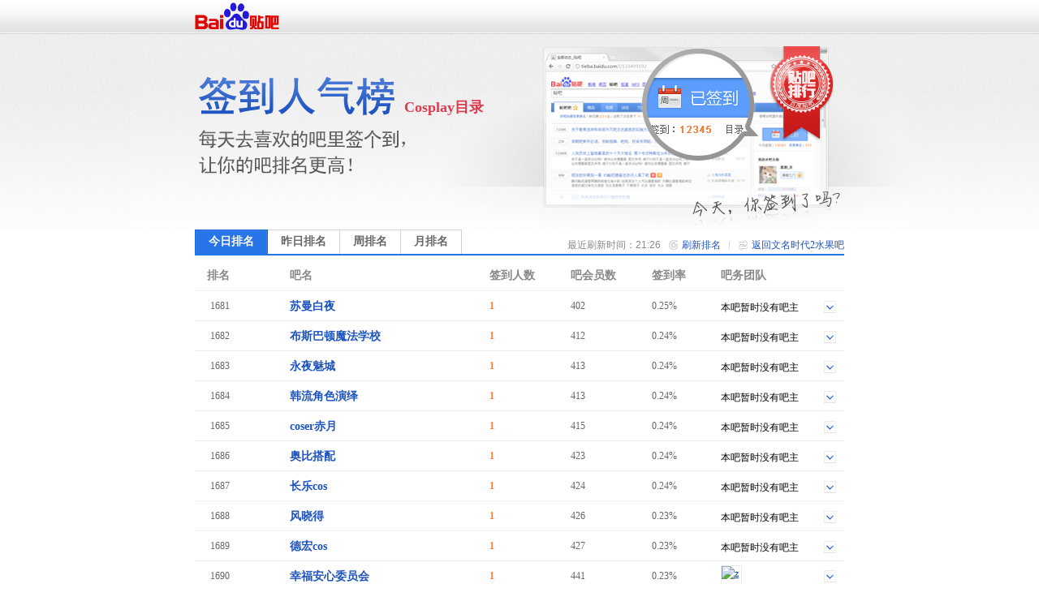

--- FILE ---
content_type: text/html; charset=GBK
request_url: https://c.tieba.baidu.com/sign/index?kw=%CE%C4%C3%FB%CA%B1%B4%FA2%CB%AE%B9%FB&type=0&pn=85
body_size: 4742
content:
<!DOCTYPE html>
<!--STATUS OK-->
<html>
<head>
<meta charset="gbk">
<title>贴吧排行榜 </title>
<link rel="shortcut icon" href="//tb2.bdstatic.com/tb/favicon.ico" />
<link rel="apple-touch-icon" href="http://tb2.bdstatic.com/tb/wap/img/touch.png" />
<!--[if lt IE 9]>
<script language="javascript">
(function(){
var tags = ['header','footer','figure','figcaption','details','summary','hgroup','nav','aside','article','section','mark','abbr','meter','output','progress','time','video','audio','canvas','dialog'];
for(var i=tags.length - 1;i>-1;i--){ document.createElement(tags[i]);}
})();
</script>
<![endif]-->
<style>
header,footer,section,article,aside,nav,figure{display:block;margin:0;padding:0;border:0;}
</style>
<script>
var _VERSION = null;
</script>
<link rel="stylesheet" href="//tieba.baidu.com/tb/static-global/style/tb_common.css?v=1.0" />
<script src="//tb1.bdstatic.com/tb/js/Fe.js?v=6.0" ></script><link rel="stylesheet" href="//tieba.baidu.com/tb/static-global/style/tb_common_lazy.css?v=1.0" /><link rel="stylesheet" href="//tieba.baidu.com/tb/static-global/style/tb_ui.css?v=1.0" /><script src="//tieba.baidu.com/tb/static-global/lib/tb_lib.js?v=1.1" ></script><script src="//tieba.baidu.com/tb/static-member/js/common_logic_frozen.js?v=1.2" ></script><script src="//tieba.baidu.com/tb/static-global/lib/tb_ui.js?v=1.0" ></script><link id="css_head_0" href="//tb1.bdstatic.com/tb/static-sign/style/rank.css?v=20220413" type="text/css" rel="stylesheet"/>
<script type="text/javascript">
var PageData = {
'tbs' : "",
'pid' : '',
'page_id' : 0,
'page' : 'rank',
'user' : {"is_login":false,"id":0,"ip":0,"name":"","email":"","mobilephone":"","no_un":0,"portrait":"","itieba_portrait":"","passapi":{"time":"1768483592","token":"d8d160d0cdb5b530a2dbe43f380bb78f"}}};
PageData.user.name_url = "";
var Env = {};
Env.server_time = 1768483592000;
var TbConf = {
'domain' : {"TB_STATIC":"http://static.tieba.baidu.com/","TB":"http://tieba.baidu.com/","PASSPORT":"http://passport.baidu.com/","MSG":"http://msg.baidu.com/","SPACE":"http://hi.baidu.com/","UFACE":"http://tb.himg.baidu.com/","IMGSRC":"http://imgsrc.baidu.com/","ZYQ_AD":"http://a.baidu.com/","ZYQ_SMALL_PIC":"http://imgsrc.baidu.com/forum/abpic/item/","TB_UPLOAD":"http://upload.tieba.baidu.com/","TB_STATIC_NEW":"//tb1.bdstatic.com/"}};
var Tbs = null;
</script>
</head>
<body>
<div class="top">
    <div>
          <a href="https://tieba.baidu.com/index.html" target="_blank"><img style="vertical-align:bottom;border-width:0" alt="贴吧首页" src="//tb2.bdstatic.com/tb/static-member/html/logo.png" /></a>
    </div>
</div>

<div class="head">
    <div class="rd_head_img">
        <div class="rd_dirname_wrapper"><div class="rd_dirname">Cosplay目录</div></div>
        <div class="rd_eoln"></div>
    </div>
</div>
<div class="content ">
        <div class="sign_rank_tab clearfix">
        <div class="subtab sign_rank_today sign_rank_tab_focus"><a href="/sign/index?kw=%CE%C4%C3%FB%CA%B1%B4%FA2%CB%AE%B9%FB&type=0&pn=1"><div>今日排名</div></a></div>
        
        <div class="subtab sign_rank_yesterday"><a href="/sign/index?kw=%CE%C4%C3%FB%CA%B1%B4%FA2%CB%AE%B9%FB&type=1&pn=1"><div>昨日排名</div></a></div>        <div class="subtab sign_rank_week"><a href="/sign/index?kw=%CE%C4%C3%FB%CA%B1%B4%FA2%CB%AE%B9%FB&type=2&pn=1"><div>周排名</div></a></div>        <div class="subtab sign_rank_month"><a href="/sign/index?kw=%CE%C4%C3%FB%CA%B1%B4%FA2%CB%AE%B9%FB&type=3&pn=1"><div>月排名</div></a></div>        <div class="return_link"><a href="/f?kw=%CE%C4%C3%FB%CA%B1%B4%FA2%CB%AE%B9%FB">返回文名时代2水果吧</a></div>
        <div class="returnbtn"></div>
        <div class="return_sepataror"></div>
                <div class="refresh_link"><a href="#">刷新排名</a></div>
        <div class="refreshbtn"></div>
                <div class="return_time">最近刷新时间：21:26</div>
    </div>
        <div class="sign_rank_table">
        <table border="0" cellSpacing="0" cellPadding="0">
            <tr>
                <th class="pl_15" width="102">排名</th>
                <th width="246">吧名</th>
                <th width="100">签到人数</th>
                <th width="100">吧会员数</th>
                <th width="85" title="签到数与会员数的比率">签到率</th>
                <th>吧务团队</th>
            </tr>

                        <tr class="j_rank_row ">
                <td class="rank_index"><div class="rank_index_icon icon_">1681</div></td>
                <td class="forum_name"><a target="_blank" href="http://tieba.baidu.com/f?kw=%CB%D5%C2%FC%B0%D7%D2%B9">苏曼白夜</a></td>
                <td class="forum_sign_num">1</td>
                <td class="forum_member">402</td>
                <td class="forum_sign_rate">0.25%</td>
                <td class="forum_sign_manager clearfix">
                                        <div class="no_bawu">本吧暂时没有吧主</div>                    <div data-fname="%CB%D5%C2%FC%B0%D7%D2%B9" class="icon_down"></div>
                </td>
            </tr>
                        <tr class="j_rank_row ">
                <td class="rank_index"><div class="rank_index_icon icon_">1682</div></td>
                <td class="forum_name"><a target="_blank" href="http://tieba.baidu.com/f?kw=%B2%BC%CB%B9%B0%CD%B6%D9%C4%A7%B7%A8%D1%A7%D0%A3">布斯巴顿魔法学校</a></td>
                <td class="forum_sign_num">1</td>
                <td class="forum_member">412</td>
                <td class="forum_sign_rate">0.24%</td>
                <td class="forum_sign_manager clearfix">
                                        <div class="no_bawu">本吧暂时没有吧主</div>                    <div data-fname="%B2%BC%CB%B9%B0%CD%B6%D9%C4%A7%B7%A8%D1%A7%D0%A3" class="icon_down"></div>
                </td>
            </tr>
                        <tr class="j_rank_row ">
                <td class="rank_index"><div class="rank_index_icon icon_">1683</div></td>
                <td class="forum_name"><a target="_blank" href="http://tieba.baidu.com/f?kw=%D3%C0%D2%B9%F7%C8%B3%C7">永夜魅城</a></td>
                <td class="forum_sign_num">1</td>
                <td class="forum_member">413</td>
                <td class="forum_sign_rate">0.24%</td>
                <td class="forum_sign_manager clearfix">
                                        <div class="no_bawu">本吧暂时没有吧主</div>                    <div data-fname="%D3%C0%D2%B9%F7%C8%B3%C7" class="icon_down"></div>
                </td>
            </tr>
                        <tr class="j_rank_row ">
                <td class="rank_index"><div class="rank_index_icon icon_">1684</div></td>
                <td class="forum_name"><a target="_blank" href="http://tieba.baidu.com/f?kw=%BA%AB%C1%F7%BD%C7%C9%AB%D1%DD%D2%EF">韩流角色演绎</a></td>
                <td class="forum_sign_num">1</td>
                <td class="forum_member">413</td>
                <td class="forum_sign_rate">0.24%</td>
                <td class="forum_sign_manager clearfix">
                                        <div class="no_bawu">本吧暂时没有吧主</div>                    <div data-fname="%BA%AB%C1%F7%BD%C7%C9%AB%D1%DD%D2%EF" class="icon_down"></div>
                </td>
            </tr>
                        <tr class="j_rank_row ">
                <td class="rank_index"><div class="rank_index_icon icon_">1685</div></td>
                <td class="forum_name"><a target="_blank" href="http://tieba.baidu.com/f?kw=coser%B3%E0%D4%C2">coser赤月</a></td>
                <td class="forum_sign_num">1</td>
                <td class="forum_member">415</td>
                <td class="forum_sign_rate">0.24%</td>
                <td class="forum_sign_manager clearfix">
                                        <div class="no_bawu">本吧暂时没有吧主</div>                    <div data-fname="coser%B3%E0%D4%C2" class="icon_down"></div>
                </td>
            </tr>
                        <tr class="j_rank_row ">
                <td class="rank_index"><div class="rank_index_icon icon_">1686</div></td>
                <td class="forum_name"><a target="_blank" href="http://tieba.baidu.com/f?kw=%B0%C2%B1%C8%B4%EE%C5%E4">奥比搭配</a></td>
                <td class="forum_sign_num">1</td>
                <td class="forum_member">423</td>
                <td class="forum_sign_rate">0.24%</td>
                <td class="forum_sign_manager clearfix">
                                        <div class="no_bawu">本吧暂时没有吧主</div>                    <div data-fname="%B0%C2%B1%C8%B4%EE%C5%E4" class="icon_down"></div>
                </td>
            </tr>
                        <tr class="j_rank_row ">
                <td class="rank_index"><div class="rank_index_icon icon_">1687</div></td>
                <td class="forum_name"><a target="_blank" href="http://tieba.baidu.com/f?kw=%B3%A4%C0%D6cos">长乐cos</a></td>
                <td class="forum_sign_num">1</td>
                <td class="forum_member">424</td>
                <td class="forum_sign_rate">0.24%</td>
                <td class="forum_sign_manager clearfix">
                                        <div class="no_bawu">本吧暂时没有吧主</div>                    <div data-fname="%B3%A4%C0%D6cos" class="icon_down"></div>
                </td>
            </tr>
                        <tr class="j_rank_row ">
                <td class="rank_index"><div class="rank_index_icon icon_">1688</div></td>
                <td class="forum_name"><a target="_blank" href="http://tieba.baidu.com/f?kw=%B7%E7%CF%FE%B5%C3">风晓得</a></td>
                <td class="forum_sign_num">1</td>
                <td class="forum_member">426</td>
                <td class="forum_sign_rate">0.23%</td>
                <td class="forum_sign_manager clearfix">
                                        <div class="no_bawu">本吧暂时没有吧主</div>                    <div data-fname="%B7%E7%CF%FE%B5%C3" class="icon_down"></div>
                </td>
            </tr>
                        <tr class="j_rank_row ">
                <td class="rank_index"><div class="rank_index_icon icon_">1689</div></td>
                <td class="forum_name"><a target="_blank" href="http://tieba.baidu.com/f?kw=%B5%C2%BA%EAcos">德宏cos</a></td>
                <td class="forum_sign_num">1</td>
                <td class="forum_member">427</td>
                <td class="forum_sign_rate">0.23%</td>
                <td class="forum_sign_manager clearfix">
                                        <div class="no_bawu">本吧暂时没有吧主</div>                    <div data-fname="%B5%C2%BA%EAcos" class="icon_down"></div>
                </td>
            </tr>
                        <tr class="j_rank_row ">
                <td class="rank_index"><div class="rank_index_icon icon_">1690</div></td>
                <td class="forum_name"><a target="_blank" href="http://tieba.baidu.com/f?kw=%D0%D2%B8%A3%B0%B2%D0%C4%CE%AF%D4%B1%BB%E1">幸福安心委员会</a></td>
                <td class="forum_sign_num">1</td>
                <td class="forum_member">441</td>
                <td class="forum_sign_rate">0.23%</td>
                <td class="forum_sign_manager clearfix">
                                        <div class="manager_icon "><a target="_blank" href="http://tieba.baidu.com/i/sys/jump?un=zylxx7"><img title="zylxx7" height="24" width="24" src="https://gss0.bdstatic.com/6LZ1dD3d1sgCo2Kml5_Y_D3/sys/portrait/item/0e1f7a796c7878370930" /></a></div>
                                                            <div data-fname="%D0%D2%B8%A3%B0%B2%D0%C4%CE%AF%D4%B1%BB%E1" class="icon_down"></div>
                </td>
            </tr>
                        <tr class="j_rank_row ">
                <td class="rank_index"><div class="rank_index_icon icon_">1691</div></td>
                <td class="forum_name"><a target="_blank" href="http://tieba.baidu.com/f?kw=ato">ato</a></td>
                <td class="forum_sign_num">1</td>
                <td class="forum_member">448</td>
                <td class="forum_sign_rate">0.22%</td>
                <td class="forum_sign_manager clearfix">
                                        <div class="no_bawu">本吧暂时没有吧主</div>                    <div data-fname="ato" class="icon_down"></div>
                </td>
            </tr>
                        <tr class="j_rank_row ">
                <td class="rank_index"><div class="rank_index_icon icon_">1692</div></td>
                <td class="forum_name"><a target="_blank" href="http://tieba.baidu.com/f?kw=%D0%A1%D0%A1%C0%D6%CC%EC%C5%C9%BE%C6%B0%C9">小小乐天派酒吧</a></td>
                <td class="forum_sign_num">1</td>
                <td class="forum_member">448</td>
                <td class="forum_sign_rate">0.22%</td>
                <td class="forum_sign_manager clearfix">
                                        <div class="no_bawu">本吧暂时没有吧主</div>                    <div data-fname="%D0%A1%D0%A1%C0%D6%CC%EC%C5%C9%BE%C6%B0%C9" class="icon_down"></div>
                </td>
            </tr>
                        <tr class="j_rank_row ">
                <td class="rank_index"><div class="rank_index_icon icon_">1693</div></td>
                <td class="forum_name"><a target="_blank" href="http://tieba.baidu.com/f?kw=%B0%B2%BB%D5cos%C2%F2%C2%F4">安徽cos买卖</a></td>
                <td class="forum_sign_num">1</td>
                <td class="forum_member">451</td>
                <td class="forum_sign_rate">0.22%</td>
                <td class="forum_sign_manager clearfix">
                                        <div class="no_bawu">本吧暂时没有吧主</div>                    <div data-fname="%B0%B2%BB%D5cos%C2%F2%C2%F4" class="icon_down"></div>
                </td>
            </tr>
                        <tr class="j_rank_row ">
                <td class="rank_index"><div class="rank_index_icon icon_">1694</div></td>
                <td class="forum_name"><a target="_blank" href="http://tieba.baidu.com/f?kw=%F7%F6%C6%F5%D1%A7%D4%BA">黯契学院</a></td>
                <td class="forum_sign_num">1</td>
                <td class="forum_member">453</td>
                <td class="forum_sign_rate">0.22%</td>
                <td class="forum_sign_manager clearfix">
                                        <div class="no_bawu">本吧暂时没有吧主</div>                    <div data-fname="%F7%F6%C6%F5%D1%A7%D4%BA" class="icon_down"></div>
                </td>
            </tr>
                        <tr class="j_rank_row ">
                <td class="rank_index"><div class="rank_index_icon icon_">1695</div></td>
                <td class="forum_name"><a target="_blank" href="http://tieba.baidu.com/f?kw=%BD%F8%BB%F7%B5%C4%BE%DE%C8%CB%D3%EFc">进击的巨人语c</a></td>
                <td class="forum_sign_num">1</td>
                <td class="forum_member">459</td>
                <td class="forum_sign_rate">0.22%</td>
                <td class="forum_sign_manager clearfix">
                                        <div class="no_bawu">本吧暂时没有吧主</div>                    <div data-fname="%BD%F8%BB%F7%B5%C4%BE%DE%C8%CB%D3%EFc" class="icon_down"></div>
                </td>
            </tr>
                        <tr class="j_rank_row ">
                <td class="rank_index"><div class="rank_index_icon icon_">1696</div></td>
                <td class="forum_name"><a target="_blank" href="http://tieba.baidu.com/f?kw=%B9%AC%CB%F8%D0%C4%D3%F1%B0%E7%D1%DD%C2%A5">宫锁心玉扮演楼</a></td>
                <td class="forum_sign_num">1</td>
                <td class="forum_member">460</td>
                <td class="forum_sign_rate">0.22%</td>
                <td class="forum_sign_manager clearfix">
                                        <div class="no_bawu">本吧暂时没有吧主</div>                    <div data-fname="%B9%AC%CB%F8%D0%C4%D3%F1%B0%E7%D1%DD%C2%A5" class="icon_down"></div>
                </td>
            </tr>
                        <tr class="j_rank_row ">
                <td class="rank_index"><div class="rank_index_icon icon_">1697</div></td>
                <td class="forum_name"><a target="_blank" href="http://tieba.baidu.com/f?kw=%B8%E3%D0%A6%CE%C4%D7%D6">搞笑文字</a></td>
                <td class="forum_sign_num">1</td>
                <td class="forum_member">479</td>
                <td class="forum_sign_rate">0.21%</td>
                <td class="forum_sign_manager clearfix">
                                        <div class="no_bawu">本吧暂时没有吧主</div>                    <div data-fname="%B8%E3%D0%A6%CE%C4%D7%D6" class="icon_down"></div>
                </td>
            </tr>
                        <tr class="j_rank_row ">
                <td class="rank_index"><div class="rank_index_icon icon_">1698</div></td>
                <td class="forum_name"><a target="_blank" href="http://tieba.baidu.com/f?kw=%BD%B7%BD%ADcos">椒江cos</a></td>
                <td class="forum_sign_num">1</td>
                <td class="forum_member">484</td>
                <td class="forum_sign_rate">0.21%</td>
                <td class="forum_sign_manager clearfix">
                                        <div class="no_bawu">本吧暂时没有吧主</div>                    <div data-fname="%BD%B7%BD%ADcos" class="icon_down"></div>
                </td>
            </tr>
                        <tr class="j_rank_row ">
                <td class="rank_index"><div class="rank_index_icon icon_">1699</div></td>
                <td class="forum_name"><a target="_blank" href="http://tieba.baidu.com/f?kw=%B1%D8%D2%AA%D6%AE%D6%D0%B3%F6%BD%CC%BB%E1">必要之中出教会</a></td>
                <td class="forum_sign_num">1</td>
                <td class="forum_member">484</td>
                <td class="forum_sign_rate">0.21%</td>
                <td class="forum_sign_manager clearfix">
                                        <div class="no_bawu">本吧暂时没有吧主</div>                    <div data-fname="%B1%D8%D2%AA%D6%AE%D6%D0%B3%F6%BD%CC%BB%E1" class="icon_down"></div>
                </td>
            </tr>
                        <tr class="j_rank_row ">
                <td class="rank_index"><div class="rank_index_icon icon_">1700</div></td>
                <td class="forum_name"><a target="_blank" href="http://tieba.baidu.com/f?kw=%CA%B1%B9%E2%D7%B7%CB%DD%D5%DF">时光追溯者</a></td>
                <td class="forum_sign_num">1</td>
                <td class="forum_member">487</td>
                <td class="forum_sign_rate">0.21%</td>
                <td class="forum_sign_manager clearfix">
                                        <div class="no_bawu">本吧暂时没有吧主</div>                    <div data-fname="%CA%B1%B9%E2%D7%B7%CB%DD%D5%DF" class="icon_down"></div>
                </td>
            </tr>
                    </table>
    </div>
    <div class="pager_container clearfix">
    <div class="pager">
        <div class="pagination"><a href="/sign/index?kw=%CE%C4%C3%FB%CA%B1%B4%FA2%CB%AE%B9%FB&type=0&pn=1">首页</a>
<a href="/sign/index?kw=%CE%C4%C3%FB%CA%B1%B4%FA2%CB%AE%B9%FB&type=0&pn=84">上一页</a>
<a href="/sign/index?kw=%CE%C4%C3%FB%CA%B1%B4%FA2%CB%AE%B9%FB&type=0&pn=82">82</a>
<a href="/sign/index?kw=%CE%C4%C3%FB%CA%B1%B4%FA2%CB%AE%B9%FB&type=0&pn=83">83</a>
<a href="/sign/index?kw=%CE%C4%C3%FB%CA%B1%B4%FA2%CB%AE%B9%FB&type=0&pn=84">84</a>
<span class="current">85</span>
<a href="/sign/index?kw=%CE%C4%C3%FB%CA%B1%B4%FA2%CB%AE%B9%FB&type=0&pn=86">86</a>
<a href="/sign/index?kw=%CE%C4%C3%FB%CA%B1%B4%FA2%CB%AE%B9%FB&type=0&pn=87">87</a>
<a href="/sign/index?kw=%CE%C4%C3%FB%CA%B1%B4%FA2%CB%AE%B9%FB&type=0&pn=88">88</a>
<a href="/sign/index?kw=%CE%C4%C3%FB%CA%B1%B4%FA2%CB%AE%B9%FB&type=0&pn=89">89</a>
<a href="/sign/index?kw=%CE%C4%C3%FB%CA%B1%B4%FA2%CB%AE%B9%FB&type=0&pn=86">下一页</a>
<a href="/sign/index?kw=%CE%C4%C3%FB%CA%B1%B4%FA2%CB%AE%B9%FB&type=0&pn=93">尾页</a>
</div>    </div>
    </div>
</div>
<div class="help_zone">
    <div class="help_title"><p>帮助中心</p></div>
    <div class="help_txt">
        <p class="font_b">贴吧排行榜是什么？</p>
        <p>贴吧排行榜是以贴吧目录为单位，以各吧每日签到人数为排名标准的官方排行榜。一个吧在贴吧排行榜中的位置反映了这个吧在本目录下的人气水平和影响力。</p>
        <p>&nbsp;</p>
        <p class="font_b">我想帮本吧快速提升排名，该怎么做？</p>
        <p>每天来吧里签到，在吧里多留下有价值的内容，积极和吧友讨论，就可以提升本吧的活跃度和影响力，吸引更多吧友来签到喔~也可以直接邀请你的朋友们来本吧签到，帮你喜欢的吧提升排名！</p>
    </div>
</div>
<div id="footer">                                                                                                         
	<span>&copy;<script>document.write(new Date().getFullYear());</script> Baidu</span>
	<a target="_blank" href="/tb/eula.html">贴吧协议</a>
	<span>|</span>
	<a target="_blank" href="/贴吧意见反馈">意见反馈</a>
	<span>|</span>
	<a target="_blank" href="/tb/zt/declare/">收费删贴警示</a>
</div>
<script type="text/template" id="tpl_manager" >
<#macro manager data>

<table class="manager_list" cellspacing="0" cellpadding="0" border="0" width="100%">
<#if (data.owners.length > 0)>
<tr valign="top">
<td class="managet_txt" width="70">吧&nbsp;&nbsp;&nbsp;&nbsp;主：</td>
<td class="mc_list">
<#list data.owners as list>
<a href="/i/sys/jump?un=${list.user.user_name}" target="_blank">${list.user.user_name}</a>&nbsp;
</#list>
</td>
</tr>
</#if>

<#if (data.managers.length > 0)>
<tr valign="top">
<td class="managet_txt" >小&nbsp;吧&nbsp;主：</td>
<td class="mc_list">
<#list data.managers as list>
<a href="/i/sys/jump?un=${list.user.user_name}" target="_blank">${list.user.user_name}</a>&nbsp;
</#list>
</td>
</tr>
</#if>

<#if (data.picediters.length > 0)>
<tr valign="top">
<td class="managet_txt" >图片小编：</td>
<td class="mc_list">
<#list data.picediters as list>
<a href="/i/sys/jump?un=${list.user.user_name}" target="_blank">${list.user.user_name}</a>&nbsp;
</#list>
</td>
</tr>
</#if>

<#if (data.videoediters.length > 0)>
<tr valign="top">
<td class="managet_txt" >视频小编：</td>
<td class="mc_list">
<#list data.videoediters as list>
<a href="/i/sys/jump?un=${list.user.user_name}" target="_blank">${list.user.user_name}</a>&nbsp;
</#list>
</td>
</tr>
</#if>


<#if (data.owners.length <= 0&&data.managers.length <= 0&&data.picediters.length <= 0&&data.videoediters.length <= 0)>
<tr>
    <td class="color_gr" colspan="2">本吧暂时没有吧务团队哦</td>
</tr>
</#if>
</table>
</#macro>
</script><script>
    PageData.sign_info = {"errno":0,"errmsg":"success","user_info":[],"forum_info":{"is_on":true,"is_filter":false,"forum_info":{"forum_id":26971704,"level_1_dir_name":"Cosplay"},"current_rank_info":{"sign_count":2,"member_count":169,"sign_rank":931,"dir_rate":"0.1"},"level_1_dir_name":"动漫","level_2_dir_name":"Cosplay","yesterday_rank_info":{"sign_count":2,"member_count":169,"sign_rank":986,"dir_rate":"0.1"},"weekly_rank_info":{"sign_count":2,"member_count":169,"sign_rank":970},"monthly_rank_info":{"sign_count":2,"member_count":170,"sign_rank":938}}};
                        var bds_config = {'bdText':"我喜欢的“文名时代2水果吧”今天在贴吧Cosplay目录下排名第931，击败了99.9%的贴吧！快来围观吧哇哈哈~~"};
            </script>
<script type="text/javascript" id="bdshare_js" data="type=tools&amp;uid=105791" ></script>
<script id="js_foot_0" src="//tb1.bdstatic.com/tb/static-sign/js/rank.js?v=20220413" type="text/javascript"></script>
<script id="js_foot_1" src="//tb1.bdstatic.com/tb/static-sign/js/easytemplate.js?v=20220413" type="text/javascript"></script>
<script>

</script><!-- [!MARK][DO NOT DEL]IMPORTANT LOGI -->
<!-- [!MARK][DO NOT DEL]NORMAL LOGIC -->
<!-- [!MARK][DO NOT DEL]OPTIONAL LOGIC -->
</body>
</html>


--- FILE ---
content_type: text/css
request_url: https://tieba.baidu.com/tb/static-global/style/tb_common_lazy.css?v=1.0
body_size: 5494
content:
.FeDialog{top:20px;left:20px}.FeDialog_shadow{background:#ccc}.FeDialogContent{min-height:40px;min-width:150px;background:#FFF;cursor:default;text-align:left}.FeDialog_inner{background-color:#709cd2;padding-bottom:1px}.FeDialog_wrapper{border-collapse:collapse}.FeDialog .FeDialogCaption{height:22px;padding-top:3px;text-align:left;cursor:default}.FeDialog .FeDialogCaptionText{height:20px;line-height:18px;color:#fff;overflow:hidden;cursor:default;margin-right:5px;font-size:14px;font-weight:bold;padding-left:5px;cursor:move}.FeDialog .FeDialogControlBar{float:right;cursor:default;line-height:normal;padding:1px 1px 0 0}.FeDialog .FeDialogControlBar img{border:0}.FeDialog .FeDialogStatusBar{line-height:20px;background:#FFF;color:#fff;cursor:default}.FeDialog .FeDialogButtonBar{height:30px;background:#FFF;padding:5px 0 10px}.FeDialog_wrapper tr.top_ td,.FeDialog_wrapper tr.bottom_ td{font-size:1px;line-height:1px;height:0;overflow:hidden}.FeDialog_wrapper tr.middle_ td.left_,.FeDialog_wrapper tr.middle_ td.right_{width:1px;overflow:hidden}.focused_ .FeDialogControlBar .close_ img{background-position:left 0}.focused_ .FeDialogControlBar .close_:hover img{background-position:left 0}.FeDialog .accept_{margin-right:8px}.FeDialog .accept_,.FeDialog .cancel_{width:75px}.FeDialog .alertFacePanel{padding:10px}.errorFaceTitle{padding-left:60px;font-size:20px;font-family:'黑体';background:url(http://tb2.bdstatic.com/tb/js/Fe/_resource/FeDialog/errorFace.gif) no-repeat 10px 10px;height:60px;line-height:60px}.messageFaceTitle{padding-left:60px;font-size:20px;font-family:'黑体';background:url(http://tb2.bdstatic.com/tb/js/Fe/_resource/FeDialog/messageFace.gif) no-repeat 10px 10px;height:60px;line-height:60px}.dialogJ{background:none repeat scroll 0 0 #fff;border:1px solid #1e76cd;clear:left;overflow:hidden;position:absolute}.dialogJshadow{box-shadow:3px 3px 3px rgba(0,0,0,0.5);filter:progid:DXImageTransform.Microsoft.Shadow(Strength=3,Direction=135,color:#7e7e7e)}.dialogJfix{position:fixed}.dialogJ .dialogJtitle{border-bottom:2px solid #4983e4;color:#333;font:bold 14px/30px "宋体";height:30px;line-height:30px;margin:0;padding:0;overflow:hidden}.dialogJ .dialogJtitle img{border:medium none}.dialogJ .dialogJtxt{float:left;margin-left:10px;_padding-top:1px}.dialogJ .dialogJclose{background:url(http://tb2.bdstatic.com/tb/img/uname_close.png) no-repeat scroll 0 0 transparent;float:right;height:11px;line-height:normal;margin:9px 10px 9px 0;text-decoration:none;width:11px}.dialogJ .dialogJquestion{font-size:14px;text-align:center}.dialogJ .dialogJanswers{font-size:12px;padding:10px 8px 20px 8px;margin:0;text-align:center}.dialogJ .dialogJanswers .dialogJbtn{font-size:12px;padding:2px 12px;margin:0 0 0 5x;width:auto}.dialogJ .dialogJloading{width:100%;padding:20px 0;text-align:center}.dialogJmodal{background-color:#000;filter:alpha(opacity = 40);opacity:.4;zoom:1;left:0;position:absolute;top:0;width:100%}.dialogJ .dialogJcontent{background:#fff;padding:10px;text-align:left}.dialogJ .dialogJFailure{padding:10px 5px;line-height:25px;background:url(http://tb2.bdstatic.com/tb/img/errorFace.gif) no-repeat scroll 0 5px transparent;margin:0 20px;font-size:14px;font-weight:bold;color:#feffdb;padding-left:40px;font-size:14px;text-align:left;color:red;font-weight:bold}.dialogJ .dialogJSuccess{background:url(http://tb2.bdstatic.com/tb/static-money/style/base/icon_succeed.gif) no-repeat scroll left center;margin:0 20px;font-size:14px;font-weight:bold;color:#000;text-align:center;display:inline;font-weight:bold;line-height:50px;height:50px;font-weight:bold;padding:8px 0 2px 40px;text-align:center}.dialogJ .resizable-es{bottom:0;cursor:se-resize;height:10px;position:absolute;right:0;width:10px}.dialogJ .resizable-es div{border-bottom:3px double #709cd2;border-right:3px double #709cd2;height:6px;width:6px;line-height:0;position:absolute;left:0;top:0}.comLoginForm{padding:0;font:12px/18px '宋体';text-align:left;overflow:hidden}ul,form,h2,fieldset{margin:0;padding:0}.comLoginForm img{border:0}.passport_sign_user_info{position:absolute;font-weight:bolder;line-height:20px;top:249px;*top:258px;left:18px;_left:0}#birthInfo,#cityInfo{font-size:12px;color:#f00;font-weight:100;margin-left:10px;display:none}#passport_user_birth,#passport_user_location{font-weight:bolder}#passport_user_location{margin-top:20px}.pass-username,.pass-loginpass,.pass-verifypass,.pass-sex,.pass-verifycode{margin-top:0}.pass-form-wapper-reg .pass-username input,.pass-form-wapper-reg .pass-loginpass input,.pass-form-wapper-reg .pass-verifypass input,.pass-form-wapper-reg .pass-email input{border:1px solid #c3c6cb;width:180px;height:24px;line-height:24px}#PassFormreg .pass-verifycode{margin-top:23px;*margin-top:26px;margin-top:21px\0}.comLoginForm a,.comLoginForm a:hover,.comLoginForm a:visited{text-decoration:underline;color:#00c}.passpost_sign_footer{padding-left:8px}.comLoginForm fieldset{border:0}.comLoginForm legend{display:none}.comLoginForm input{padding:0 7px;outline:0;color:#333}.comLoginForm ul{list-style-type:none}.passpost_sign_nav{padding-left:55px;font-size:14px}.passpost_sign_nav ul{clear:both;list-style-type:none;height:34px;border-bottom:1px solid #d4d4d4;display:block;*overflow:hidden}.passpost_sign_nav li{font-size:14px;float:left;width:105px;margin-right:-1px;position:relative}.passpost_sign_nav a,.passpost_sign_nav a:hover,.passpost_sign_nav a:visited{display:block;height:33px;line-height:33px;text-align:center;color:#333;background:#f4f4f4;border:1px solid #d4d4d4;border-bottom:0;text-decoration:none}.passpost_sign_nav a:hover{background:#fafafa}.passpost_sign_nav .focus a,.passpost_sign_nav .focus a:hover,.passpost_sign_nav .focus a:visited{font-weight:bold;height:34px;background:#fff}.passpost_sign_cnt p{clear:both}.passpost_sign_cnt .pass-server-error{margin:0}.pass-form-wapper-reg label{font-weight:bold}.pass-valid-note{margin-left:8px}.pass-server-error{color:red}.pass-verifypass .pass-desc,.pass-verifycode .pass-desc{height:0;display:none}.pass-form p{width:100%}#reg_recommended_cnt p{width:100%}@media screen and (-webkit-min-device-pixel-ratio:0){#PassFormreg .pass-verifycode{margin-top:28px}}.passResetOk{font-size:14px;font-weight:bold;color:red;text-align:center;width:510px;padding-top:30px}.tb_passport_fillname{padding:16px 20px 0}.tb_passport_unametip{font-size:12px;padding-left:0 0 9px 8px;color:#333}.comLoginForm .login-input-un-defalut{color:#989898}.comLoginForm .pass_loginLite_input_username,.comLoginForm .pass_loginLite_input_password,.comLoginForm .pass_loginLite_input_verifycode{font:14px Arial,宋体;height:30px;line-height:30px\9;float:left;background:url(http://tb2.bdstatic.com/tb/static-common/img/passport/login.gif) no-repeat 0 -160px}.comLoginForm .pass_loginLite_input_username,.comLoginForm .pass_loginLite_input_password{width:247px}.comLoginForm .pass_loginLite_input_verifycode{width:91px}.comLoginForm .pass_loginLite_verifycodeImg_wrapper{display:block;float:left;margin:0 0 0 10px}.comLoginForm .pass_loginLite_verifycodeunclear{display:block;float:left;margin:0 0 0 10px;line-height:32px}.comLoginForm .pass_loginLite_verifycodeImg_wrapper img{border:1px solid #ddd;height:30px;width:90px;vertical-align:middle}.comLoginForm .login-input-p{margin-top:15px}.comLoginForm .pass_loginLite_p_verifycode{width:325px}.comLoginForm .login-input-state-p{margin-top:10px;margin-left:55px;color:#666}.login-input-state-p input{margin:0;float:left;vertical-align:top;width:14px;height:14px}.comLoginForm .pass_loginLite_label_isMem{float:left;padding-left:4px;line-height:14px}.comLoginForm .login-input-btn-p{margin:20px 0 12px 55px}.comLoginForm .pass_loginLite_a_forgetpwd{margin-left:18px}.comLoginForm .pass_loginLite_a_toreg{margin-left:8px}.comLoginForm .login-input-btn-p a,.comLoginForm .login-input-btn-p a:visited{text-decoration:underline}.comLoginForm .pass_loginLite_regguide a,.comLoginForm .pass_loginLite_regguide a:visited{text-decoration:underline}.comLoginForm .pass_loginLite_regguide{display:block;margin-top:20px;padding-top:13px;padding-left:55px;border-top:1px dotted #d4d4d4;color:#666}.comLoginForm .passport_sign_Lcontent{float:right;width:318px;overflow:hidden}.comLoginForm .passport_sign_Rcontent{height:276px;width:220px;overflow:hidden}.comLoginForm .pass_loginLite_input_submit{background:url(http://tb2.bdstatic.com/tb/static-common/img/passport/login.gif) no-repeat;color:white;height:34px;vertical-align:middle;margin:0;padding:0;font-size:14px;text-align:center;width:109px;border:0;cursor:pointer}.comLoginForm .pass_loginLite_input_submit_default{background-position:0 0}.comLoginForm .pass_loginLite_input_submit_hover{background-position:-120px 0}.comLoginForm .pass_loginLite_input_submit_active{background-position:-240px 0}.comLoginForm .pass_login_reg_btn{background:url(http://tb2.bdstatic.com/tb/img/user_reg/pass_login_btn.gif) no-repeat scroll -7px -101px transparent;color:#fefefe;display:block;font-weight:bold;margin:0 auto;height:33px;line-height:30px;text-align:center;width:88px;cursor:pointer;overflow:hidden}.comLoginForm .pass_login_reg_btn:hover{background:url(http://tb2.bdstatic.com/tb/img/user_reg/pass_login_btn.gif) no-repeat scroll -8px -152px transparent}.comLoginForm .passport_sign_Rcontent .content_inner_wrapper{height:70px;margin:40px 35px;position:absolute;width:100px}.comLoginForm .content_inner_wrapper p{text-align:center;margin-bottom:5px}.comLoginForm .pass_loginLite_item_desc{width:45px;height:32px;line-height:32px;padding-right:10px;display:block;float:left;text-align:right;font-size:14px;color:#333}.comLoginForm .pass_login_top_error{background:url(http://tb2.bdstatic.com/tb/img/user_reg/pass_login_top_err.gif) no-repeat scroll right -10px transparent;float:left;height:31px;overflow:auto;padding-right:7px;margin-bottom:20px}.comLoginForm .pass_login_top_info{float:left;height:31px;line-height:31px;margin-bottom:20px;width:80%;padding-left:50px;padding-right:7px}.comLoginForm .resend_email_success{background:url(http://tb2.bdstatic.com/tb/img/user_reg/right.png) no-repeat scroll 18px 7px #f8f8f8;border:1px solid #d4d4d4}.comLoginForm .login_top_error_content{height:30px;background:url(http://tb2.bdstatic.com/tb/img/user_reg/pass_login_top_err.gif) no-repeat scroll -2px -53px transparent;padding:0 30px 0 40px;line-height:30px}.comLoginForm .clearDiv{clear:both}.login-input-p-username{position:relative;zoom:1}.comLoginForm .tieba_loginLite_span_username{color:#ccc;height:26px;left:63px;line-height:24px;position:absolute;clear:both;top:5px;width:100px;z-index:10}.comLoginForm .pass_loginLite_p_err{height:30px;line-height:30px;padding-left:56px;color:#da1111}.comLoginForm .input_default{border:1px solid #ddd;border-top-color:#ccc;border-left-color:#ccc}.comLoginForm .input_hover{border:1px solid #ababab;border-right-color:#ccc;border-bottom-color:#ccc}.comLoginForm .input_focus{border:1px solid #377bcb}.comLoginForm .input_error{border:1px solid #d91111}.comLoginForm .re_send_email{color:#0449be;cursor:pointer;text-decoration:underline}.login_dialog{border:1px solid #ccc}.login_dialog .dialogJtitle{border-bottom:1px solid #f2f2f2;color:#333;height:35px;line-height:35px;padding:0 10px;overflow:hidden;background-color:#fcfcfc}.login_dialog .dialogJtxt{margin:7px 0 0 10px;line-height:20px}.login_dialog .dialogJclose{background-image:url(http://tb2.bdstatic.com/tb/static-common/img/passport/login.gif);background-position:-281px -41px;float:right;height:13px;line-height:normal;margin:10px 0 0 0;text-decoration:none;width:14px}.login_dialog .dialogJclose:hover{background-position:-281px -81px;text-decoration:none}.login_dialog .dialogJclose:active{background-position:-281px -121px;text-decoration:none}.login_dialog .dialogJcontent{padding:20px;padding-bottom:25px}#userbar{padding:0 10px 0 0;height:23px;font-family:'宋体';font-size:12px;margin-bottom:3px}#userbar ul{list-style:none;margin:0;padding:0}#userbar p{margin:0}#userbar ul.userbar_nav{padding:4px 0 0 0;float:right;height:19px}.userbar_nav li{float:left;display:block;height:20px;line-height:20px}#userbar .split{padding:0 3px;margin:0}#userbar .more{padding-right:8px;text-align:right}#userbar .text_cnt{padding:0 6px}.userbar_tab_wrap{position:relative;z-index:600;zoom:1}.userbar_tab_body_title{padding:0 6px;border:1px solid #999;border-bottom:0;position:absolute;top:-1px;left:-7px;background:#fff;z-index:6;width:100%;_width:auto;padding-bottom:2px}.userbar_tab_body_cnt{position:absolute;border:1px solid #999;width:120px;top:20px;left:-7px;background:#fff;z-index:5;line-height:18px;padding-bottom:4px;text-align:left}.userbar_tab_body li{float:none;height:auto;line-height:18px}.userbar_tab_body_cnt ul a{display:block;padding:2px 3px 2px 6px}.userbar_tab_body_cnt ul a:hover{background-color:#e4e4e4}.userbar_tab_body_divide{border-bottom:1px solid #d4d4d4;margin:2px 3px;line-height:0;overflow:hidden}#userbar .arrow{display:inline-block;background:url(http://tb2.bdstatic.com/tb/static-common/style/common/userbar.gif) no-repeat right -42px;padding-right:16px;line-height:20px;height:19px;margin:0}#my_forum_wrap .arrow{line-height:18px}#tb_message_tip{position:absolute;z-index:2;top:12px;width:170px;text-align:left}#tb_message_tip .top{height:11px;background:url(http://tb2.bdstatic.com/tb/static-common/style/common/userbar.gif) no-repeat 24px 0;margin-bottom:-1px;position:relative;overflow:hidden}#tb_message_tip_cnt{border:1px solid #fadc80;width:150px;background:#fff9e3;overflow:hidden;padding:4px 6px 4px 6px}#tb_message_tip .tb_msg_tip_rightpanel{float:right;margin:0;line-height:18px}#tb_message_tip .tb_msg_tip_rightpanel .setting:link,#tb_message_tip .tb_msg_tip_rightpanel .setting:hover,#tb_message_tip .tb_msg_tip_rightpanel .setting:visited{font-size:12px;color:#686868;text-decoration:underline;margin-right:10px;float:left}#tb_message_tip .tb_msg_tip_rightpanel .close_msg_tip{background:url(http://tb2.bdstatic.com/tb/static-common/style/common/userbar.gif) no-repeat scroll 2px -68px transparent;height:11px;width:11px;display:block;float:left;margin-top:3px}#tb_message_tip ul{float:left}#tb_message_tip li{float:none;line-height:18px;*line-height:20px;height:auto;*width:95px;overflow:hidden}#tb_message_tip{position:absolute;top:20px;width:170px;text-align:left;*zoom:1;font-size:12px}#tb_message_tip a{color:#00c}#tb_message_tip .top{height:11px;background:url(http://tb2.bdstatic.com/tb/static-common/style/common/userbar.gif) no-repeat 24px 0;margin-bottom:-1px;position:relative;overflow:hidden}#tb_message_tip_cnt{border:1px solid #fadc80;width:150px;background:#fff9e3;overflow:hidden;padding:4px 6px 4px 6px}#tb_message_tip .tb_msg_tip_rightpanel{float:right;margin:0;line-height:18px}#tb_message_tip .tb_msg_tip_rightpanel .setting:link,#tb_message_tip .tb_msg_tip_rightpanel .setting:hover,#tb_message_tip .tb_msg_tip_rightpanel .setting:visited{font-size:12px;color:#686868;text-decoration:underline;margin-right:10px;float:left}#tb_message_tip .tb_msg_tip_rightpanel .close_msg_tip{background:url(http://tb2.bdstatic.com/tb/static-common/style/common/userbar.gif) no-repeat scroll 2px -68px transparent;height:11px;width:11px;display:block;float:left;margin-top:3px}#tb_message_tip ul{float:left}#tb_message_tip li{float:none;line-height:18px;*line-height:20px;height:auto;*width:95px;overflow:hidden}#tb_message_tip.tb_message_tip_new{right:76px;z-index:201}#userbar .username{font-family:'arial';line-height:18px}.itb_i_small{font-size:14px;font-family:'宋体';font-weight:bold}.itb_i_big{font-size:16px;font-family:'宋体';font-weight:bold}#local_flash_cnt{height:1px;width:1px;line-height:1px;margin-top:-1px;font-size:0}#com_userbar{position:absolute;font-family:Arial,宋体;_zoom:1;right:0;top:2px;top:4px\9;padding:0 10px;z-index:210;font-size:12px;text-align:left}#com_userbar div{font-family:Arial,宋体}#com_userbar a{text-decoration:underline;margin-left:1px}#com_userbar a:link,#com_userbar a:active,#com_userbar a:visited,#com_userbar a:hover{color:#00c}#com_userbar ul{display:block;overflow:hidden}#com_userbar ul li{float:left;padding:0;margin:0 0 0 6px;line-height:18px;list-style:none}#com_userbar ul .hiIcon{padding-right:0;padding-left:0}#com_userbar .u_username .u_arrow{font-weight:bold}#com_userbar .u_arrow{padding-right:15px;background:url(http://tb2.bdstatic.com/tb/static-common/style/common/userbar.gif) no-repeat right -44px}.u_user_icon{float:left}#com_userbar .u_ddl{position:absolute;z-index:100;display:none;_zoom:1;padding-top:24px}#com_userbar .u_ddl .u_ddl_tit{padding:2px 9px;position:absolute;_zoom:1;z-index:10;top:0;left:0;white-space:nowrap}#com_userbar .u_ddl_con{border:solid 1px #999;background:#fff;width:130px;overflow:hidden;font-weight:normal;margin-left:2px;box-shadow:1px 1px 2px #ccc;-moz-box-shadow:1px 1px 2px #ccc;-webkit-box-shadow:1px 1px 2px #ccc;+filter:progid:DXImageTransform.Microsoft.Shadow(Strength=2,Direction=135,Color="#cccccc");)}#com_userbar .u_username .u_ddl{height:50px}#com_userbar .u_username .u_ddl_con{width:63px;position:absolute;right:-6px;_right:-10px}#com_userbar .u_ddl_con ul{display:block}#com_userbar .u_ddl_con li{padding:0;margin:0;width:100%}#com_userbar .u_ddl_con li a{display:block;background:#fff;zoom:1;margin:0;padding:2px 6px 4px;*padding:4px 6px 2px;text-decoration:none}#com_userbar .u_ddl_con li a:hover{background:#ebebeb}#com_userbar .u_ddl_con_top li{padding:0;margin:-1px 0 0;width:100%;border-top:1px solid #ebebeb}#com_userbar .u_club .u_ddl_con_top li{width:130px;border:0}#com_userbar .u_club .u_ddl_con{width:130px}#com_userbar .u_club .u_ddl_con .text_cnt{padding:3px 6px}#com_userbar .u_itieba .u_ddl_con .text_cnt{padding:3px 6px}#com_userbar .u_space .u_ddl_con{width:110px}#com_userbar .u_space .u_ddl_con li{padding:2px;width:auto;clear:none}#com_userbar .u_space .u_ddl_con li a{margin:0 5px;display:inline;padding:0;height:auto;width:auto}#com_userbar .u_space .u_ddl_con li a:link,#com_userbar .u_space .u_ddl_con li a:active,#com_userbar .u_space .u_ddl_con li a:visited{background:0}#com_userbar .u_space .u_ddl_con li a:hover{background:#ebebeb}#com_userbar .d_ddl_con_bottom{display:none;border-top:solid 1px #ebebeb;zoom:1}#com_userbar .more{text-align:right;padding:0 6px 5px}#com_userbar .more a{text-decoration:none}#com_userbar .u_line{padding:3px 6px}#com_userbar .split{background:none repeat scroll 0 0 #999;width:1px;height:12px;margin-top:4px;overflow:hidden;color:#999}.simple_popup_msg{width:270px;border:1px solid #d4d4d4;-moz-box-shadow:3px 3px #e5e5e5;-webkit-box-shadow:3px 3px #e5e5e5;filter:progid:DXImageTransform.Microsoft.dropshadow(OffX=3,OffY=3,Color=#E5E5E5,Positive=true);zoom:1;padding-top:5px}.simple_popup_msg .rc_content{margin-top:-5px;background:#fffcd2}.simple_popup_msg .rc_top,.simple_popup_msg .rc_bottom{height:5px;overflow:hidden;position:relative;display:none}.simple_popup_msg .rc_bottom{margin-top:-5px}.simple_popup_msg .rc_top b,.simple_popup_msg .rc_top i,.simple_popup_msg .rc_bottom b,.simple_popup_msg .rc_bottom i{background:url(http://tb2.bdstatic.com/tb/static-bingo-lib/style/common/rc.png) no-repeat;height:5px;width:5px}.simple_popup_msg .rc_top b,.simple_popup_msg .rc_bottom b{float:left}.simple_popup_msg .rc_top i,.simple_popup_msg .rc_bottom i{float:right}.simple_popup_msg .rc_top b{background-position:0 0}.simple_popup_msg .rc_top i{background-position:-5px 0}.simple_popup_msg .rc_bottom b{background-position:0 -5px}.simple_popup_msg .rc_bottom i{background-position:-5px -5px}.simple_popup_msg .cnt{padding:4px;text-align:center}.tb_beans_num_tip{font-family:Arial;color:red}.tb_beans_msg_tip{padding:8px;text-align:center;line-height:1.5em;font-size:14px}.tb_poptip_wrapper{display:block;position:absolute;*zoom:1;top:25px;right:8px;z-index:200;float:right}.tb_poptip_wrapper .lt{height:11px;width:5px;font-size:0;line-height:0;background:url(http://tb2.bdstatic.com/tb/static-common/style/common/tb_poptip.gif) no-repeat -15px 0}.tb_poptip_wrapper .ct{height:11px;font-size:0;line-height:0;background:url(http://tb2.bdstatic.com/tb/static-common/style/common/tb_poptip.gif) no-repeat right top}.tb_poptip_wrapper .rt{width:5px;height:11px;font-size:0;line-height:0;background:url(http://tb2.bdstatic.com/tb/static-common/style/common/tb_poptip.gif) no-repeat -10px top}.tb_poptip_wrapper .lm{width:5px;font-size:0;line-height:0;background:url(http://tb2.bdstatic.com/tb/static-common/style/common/tb_poptip.gif) repeat-y 0 0}.tb_poptip_wrapper .rm{width:5px;font-size:0;line-height:0;background:url(http://tb2.bdstatic.com/tb/static-common/style/common/tb_poptip.gif) repeat-y -5px 0}.tb_poptip_wrapper .lb{height:5px;width:5px;font-size:0;line-height:0;background:url(http://tb2.bdstatic.com/tb/static-common/style/common/tb_poptip.gif) no-repeat -28px -16px}.tb_poptip_wrapper .cb{height:5px;font-size:0;line-height:0;background:url(http://tb2.bdstatic.com/tb/static-common/style/common/tb_poptip.gif) no-repeat right -11px}.tb_poptip_wrapper .rb{width:5px;height:5px;font-size:0;line-height:0;background:url(http://tb2.bdstatic.com/tb/static-common/style/common/tb_poptip.gif) no-repeat -23px -16px}.tb_poptip_wrapper .cm{background:#fdffea;padding:3px}.tb_poptip_wrapper .tb_poptip_content{overflow:hidden;*zoom:1;z-index:1;clear:both}.tb_poptip_wrapper .tb_poptip_textwrapper{float:right;width:100%}.tb_poptip_wrapper img.tb_poptip_icon{display:block;*zoom:1;border:0;float:right;width:50px;height:50px;margin-right:-50px}.tb_poptip_wrapper .tb_poptip_text{margin-left:60px;line-height:18px;font-size:12px;margin-right:18px;text-align:left;font-family:arial;word-wrap:break-word;word-break:break-all}.tb_poptip_wrapper .noicon .tb_poptip_text{margin-left:0}.tb_poptip_wrapper .tb_poptip_classbtn{position:absolute;top:13px;right:8px;*zoom:1;display:block;border:0;width:13px;height:13px;cursor:pointer;background:url(http://tb2.bdstatic.com/tb/static-common/style/common/tb_poptip.gif) no-repeat -10px -16px;z-index:10;font-size:0;line-height:0;text-indent:-1000px}